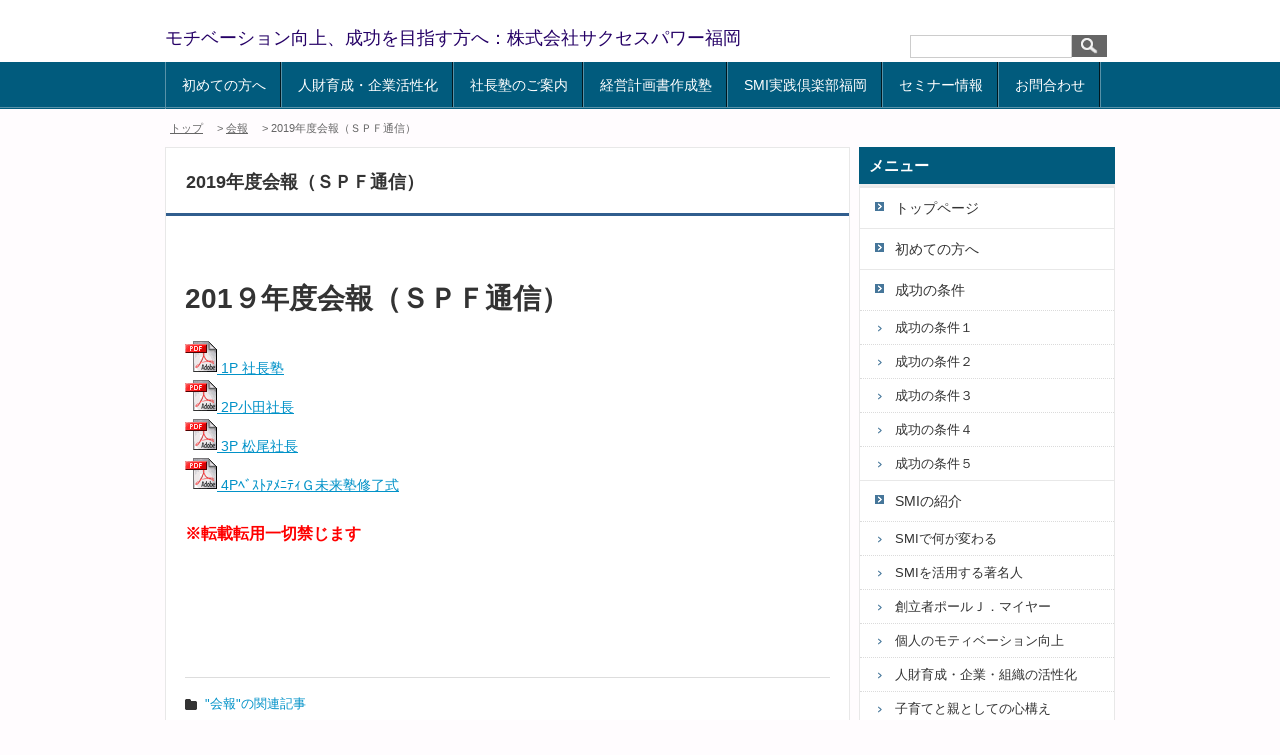

--- FILE ---
content_type: text/html; charset=UTF-8
request_url: https://www.sminet.jp/106377.html
body_size: 5237
content:
<!DOCTYPE HTML PUBLIC "-//W3C//DTD XHTML 1.0 Transitional//EN" "http://www.w3.org/TR/xhtml1/DTD/xhtml1-transitional.dtd">
<html xmlns="http://www.w3.org/1999/xhtml" xmlns:fb="http://ogp.me/ns/fb#">
<head>
<meta http-equiv="Content-Language" content="ja" />
<meta http-equiv="Content-Type" content="text/html; charset=UTF-8" />
<meta http-equiv="Content-Style-Type" content="text/css" /><meta charset="utf-8">
<meta name="description" content="モチベーション・やる気・目標達成したい人、経営者の勉強をしたい人のためのセミナーや勉強会開催。福岡で３０年間多くの成功者を輩出し人材育成など実績のあるサクセスパワー福岡が目標達成・夢実現をサポートします。 - 2019年度会報（ＳＰＦ通信）" />
<meta name="keywords" content="経営者･後継者・社長・社員教育・人材育成・目標達成・モティベーション" /><meta property="fb:app_id" content="583545441729732">
<meta property="twitter:card" content="summary">
<meta property="og:url" content="https://www.sminet.jp/106377.html"/>
<meta property="og:type" content="article">
<meta property="og:site_name" content="モチベーション向上、成功を目指す方へ：株式会社サクセスパワー福岡"/>
<meta property="og:title" content="2019年度会報（ＳＰＦ通信）"/>
<meta property="og:image" content="https://www.sminet.jp/sminet/blog_header.jpg">
<meta property="og:description" content="201９年度会報（ＳＰＦ通信）　1P　社長塾　2P小田社長　3P　松尾社長　4PﾍﾞｽﾄｱﾒﾆﾃｨＧ未来塾修了式　※転載転用一切禁じます">

<link rel="stylesheet" href="/static/css/theme/8/main.css" />
<link rel="stylesheet" href="/static/css/theme/8/color/1.css" />
<link rel="stylesheet" href="/static/css/ck_style.css" />
<link rel="stylesheet" href="/static/js/magnific-popup/magnific-popup.css">
<link rel="alternate" type="application/rss+xml" href="https://www.sminet.jp/rss1">
<link rel="alternate" type="application/rss+xml" href="https://www.sminet.jp/rss2">
<link rel="sitemap" type="application/xml" href="https://www.sminet.jp/sitemap.xml">
<title>2019年度会報（ＳＰＦ通信） - モチベーション向上、成功を目指す方へ：株式会社サクセスパワー福岡</title>
<script src="/static/js/jquery-1.8.3.min.js"></script>
<script src='/static/js/jquery.cookie.js'></script>
<script src="/static/js/jquery.url.js"></script>
<script src="/static/js/magnific-popup/jquery.magnific-popup.min.js"></script>
<script src="/static/js/common.js"></script>
<script src="https://cdn.jsdelivr.net/combine/npm/fitie@1.0.0/lib/fitie.js,npm/fitie@1.0.0/lib/fitie.init.js"></script>

<script>
$(window).load(function() {
    /* ************** 画像スライダー用 ************** */
    //画像の高さ取得
    var most_h = 0;
    $("img.slider_img").each(function(i, e){
        var h = $(e).height();
        if (most_h < h) most_h = h;
        $("#slideShow").height(most_h);
    });
    //ローテーション
    var interval = 3000;
    

    var flg=0;
    var slide = function(){
        $("img.slider_img").not($("img.slider_img").eq(flg)).fadeOut();
        $("img.slider_img").eq(flg).fadeIn();
        flg++;
        if (flg > $("img.slider_img").length - 1) flg = 0;
    }
    slide();
    setInterval(function() { slide() }, interval);

    /* ********************************************* */
});
</script>

<!-- Global site tag (gtag.js) - Google Analytics -->
<script async src="https://www.googletagmanager.com/gtag/js?id=UA-48768554-1"></script>
<script>
  window.dataLayer = window.dataLayer || [];
  function gtag(){dataLayer.push(arguments);}
  gtag('js', new Date());

  gtag('config', 'UA-48768554-1');
</script>


<style type="text/css">
body {
    background: #FFFCFE;
    
}
#header_title a {
    font-weight: normal;
    
    font-size: 18px;
    color: #250066;
}
#kiji_area .kiji_area_innner a:link, #kiji_area .kiji_area_innner a:visited, #kiji_area .kiji_area_innner a:active,
.free_area a:link, .free_area a:visited, .free_area a:active {
    
}
</style>
<script type="text/javascript">
$(function(){
    // ドロップダウンメニュー
    $("#gmenu_wrap #gmenu li").hover(function(){
        $(this).addClass("hover");
        $("ul:first",this).css("visibility", "visible");
    }, function(){
        $(this).removeClass("hover");
        $("ul:first",this).css("visibility", "hidden");
    });
    //トップスクロール
    $("#pagetop").click(function(){$('html,body').animate({ scrollTop: 0 }, 'normal')});
});
</script>
</head>
<script src="/access.js"></script>
<body>
<!-- プレビュー用 __freespace1__ __freespace2__ __freespace3__ __freespace7__ --><div id="fb-root"></div>
<script async defer crossorigin="anonymous" src="https://connect.facebook.net/ja_JP/sdk.js#xfbml=1&version=v4.0&appId=583545441729732&autoLogAppEvents=1"></script>

<div id="header">
    <div id="header_top">
        <div id="header_top_innner"></div>
    </div>
    <div id="header_main">
        <div id="header_main_innner" class="clear-fix">
            <p id="header_title" class="preview_edit_area12 preview_edit_area13">
                <a href="/">
                    モチベーション向上、成功を目指す方へ：株式会社サクセスパワー福岡
                </a>
            </p>
            <div id="header_search">
                <form action="/search" method="GET">
                    <input type="text" value="" name="keyword" class="text-space">
                    <input type="image" src="/static/image/theme/8/0/btn_search.jpg" alt="検索" class="search_btn" />
                </form>
            </div>
        </div>
    </div>
    
    <div id="gmenu_wrap">
        <ul id="gmenu" class="clear-fix preview_edit_area15">
        <li class="gmenu_level1">
        <a href="https://www.sminet.jp/25866.html" >初めての方へ</a>
        </li>
        <li class="gmenu_level1">
        <a href="https://www.sminet.jp/26256.html" >人財育成・企業活性化</a>
        </li>
        <li class="gmenu_level1">
        <a href="https://www.sminet.jp/25869.html" >社長塾のご案内</a>
        </li>
        <li class="gmenu_level1">
        <a href="https://www.sminet.jp/70950.html" >経営計画書作成塾</a>
        </li>
        <li class="gmenu_level1">
        <a href="https://www.sminet.jp/26759.html" >SMI実践倶楽部福岡</a>
        </li>
        <li class="gmenu_level1">
        <a href="https://www.sminet.jp/genre/1561/1.html" >セミナー情報</a>
        </li>
        <li class="gmenu_level1">
        <a href="https://www.sminet.jp/form?form_id=694" >お問合わせ</a>
        </li>
        </ul>
    </div>
</div>
<div id="pankuzu">
    <span><a href="/">トップ</a> </span><span>　&gt; <a href="/genre/1547/1.html">会報</a> </span>
    <span>　&gt; 2019年度会報（ＳＰＦ通信）</span>
</div>


<div class="preview_edit_area5 free_area" style="margin:5px auto; text-align:left; width:950px;"></div>

<div id="cont_wrap">
    <div id="cont_left">
        
<!-- プレビュー用 __freespace9__ -->
<div id="kiji_area" class="preview_edit_area">
    <h1 class="kiji_title">2019年度会報（ＳＰＦ通信）</h1>
    <div id="widgets"><div class="fb-like" data-href="https://www.sminet.jp/106377.html" data-layout="button_count" data-action="like" data-show-faces="false" data-share="false"></div>

    </div>
    <div class="kiji_area_innner"><div>
<h1>201９年度会報（ＳＰＦ通信）</h1>

<div><a href="/download?file_id=174619"><img alt="" src="/static/image/file_icon/pdf.gif" /> 1P 社長塾</a></div>

<div><a href="/download?file_id=174622"><img alt="" src="/static/image/file_icon/pdf.gif" /> 2P小田社長</a></div>

<div><a href="/download?file_id=174620"><img alt="" src="/static/image/file_icon/pdf.gif" /> 3P 松尾社長</a></div>

<div><a href="/download?file_id=174621"><img alt="" src="/static/image/file_icon/pdf.gif" /> 4PﾍﾞｽﾄｱﾒﾆﾃｨＧ未来塾修了式</a></div>

<div>&nbsp;</div>

<div><span style="font-size:16px;"><span style="color:#ff0000;"><span style="font-weight:bold;">※転載転用一切禁じます</span></span></span></div>
</div>

    
<link rel="stylesheet" href="/static/css/theme/item_pager.css">
<div id="paging">
    <p class="genre"><a class="genre_a" href="/genre/1547/1.html">"会報"の関連記事</a></p>
    <div id="page_nav">
        <a class="nav_card nav_previous" href="/102025.html">
            <div class="nav_img">
                <img src="/sminet/no_img.jpg" class="thumbnail">
                <div class="mask">
                    <div class="caption">&lt;</div>
                </div>
            </div>
            <p class="nav_title">２０１９年度会報（SPF通信）</p>
        </a>
        <a class="nav_card nav_next" href="/108097.html">
            <div class="nav_img">
                <img src="/sminet/no_img.jpg" class="thumbnail">
                <div class="mask">
                    <div class="caption">&gt;</div>
                </div>
            </div>
            <p class="nav_title">2019年度会報（ＳＰＦ通信）</p>
        </a>
    </div>
</div>

    </div>
    <div id="fb_comment"><div class="fb-comments" data-href="https://www.sminet.jp/106377.html" data-width="100%" data-numposts="5"></div>
</div></div>
<!--
<rdf:RDF xmlns:rdf="http://www.w3.org/1999/02/22-rdf-syntax-ns#"
         xmlns:trackback="http://madskills.com/public/xml/rss/module/trackback/"
         xmlns:dc="http://purl.org/dc/elements/1.1/">
<rdf:Description
    rdf:about="https://www.sminet.jp/106377.html"
    dc:title="2019年度会報（ＳＰＦ通信）"
    dc:identifier="https://www.sminet.jp/106377.html"
    dc:subject="会報"
    dc:description="201９年度会報（ＳＰＦ通信）　1P　社長塾　2P小田社長　3P　松尾社長　4PﾍﾞｽﾄｱﾒﾆﾃｨＧ未来塾修了式　※転載転用一切禁じます"
    dc:creator="モチベーション向上、成功を目指す方へ：株式会社サクセスパワー福岡"
    dc:date="2019-06-11T00:00:00+09:00" />
</rdf:RDF>
-->

        <p id="pagetop"><img src="/static/image/theme/8/0/pagetop.jpg" /></p>
    </div>
    <div id="cont_right">
        <div class="preview_edit_area2"><p class="top_h3">メニュー</p>
                    <ul class="menu_block">
                        <li class="menu_level1">
                            <a href="https://www.sminet.jp" >トップページ</a>
                        </li>
                        <li class="menu_level1">
                            <a href="https://www.sminet.jp/25866.html" >初めての方へ</a>
                        </li>
                        <li class="menu_level1">
                            <a href="https://www.sminet.jp/26250.html" >成功の条件</a>
                        </li>
                        <li class="menu_level2">
                            <a href="https://www.sminet.jp/26243.html" >成功の条件１</a>
                        </li>
                        <li class="menu_level2">
                            <a href="https://www.sminet.jp/26244.html" >成功の条件２</a>
                        </li>
                        <li class="menu_level2">
                            <a href="https://www.sminet.jp/26245.html" >成功の条件３</a>
                        </li>
                        <li class="menu_level2">
                            <a href="https://www.sminet.jp/26246.html" >成功の条件４</a>
                        </li>
                        <li class="menu_level2">
                            <a href="https://www.sminet.jp/26248.html" >成功の条件５</a>
                        </li>
                        <li class="menu_level1">
                            <a href="https://www.sminet.jp/26206.html" >SMIの紹介</a>
                        </li>
                        <li class="menu_level2">
                            <a href="https://www.sminet.jp/26251.html" >SMIで何が変わる</a>
                        </li>
                        <li class="menu_level2">
                            <a href="https://www.sminet.jp/26252.html" >SMIを活用する著名人</a>
                        </li>
                        <li class="menu_level2">
                            <a href="https://www.sminet.jp/26253.html" >創立者ポールＪ．マイヤー</a>
                        </li>
                        <li class="menu_level2">
                            <a href="https://www.sminet.jp/26255.html" >個人のモティベーション向上</a>
                        </li>
                        <li class="menu_level2">
                            <a href="https://www.sminet.jp/26256.html" >人財育成・企業・組織の活性化</a>
                        </li>
                        <li class="menu_level2">
                            <a href="https://www.sminet.jp/26303.html" >子育てと親としての心構え</a>
                        </li>
                        <li class="menu_level1">
                            <span>セミナー・勉強会</span>
                        </li>
                        <li class="menu_level2">
                            <a href="https://www.sminet.jp/genre/1561/1.html" >講演会のご案内</a>
                        </li>
                        <li class="menu_level2">
                            <a href="https://www.sminet.jp/genre/1562/1.html" >セミナー報告</a>
                        </li>
                        <li class="menu_level1">
                            <a href="https://www.sminet.jp/25869.html" >社長塾のご案内</a>
                        </li>
                        <li class="menu_level2">
                            <a href="https://www.sminet.jp/102032.html" >名古屋地区マネジメント塾</a>
                        </li>
                        <li class="menu_level1">
                            <a href="https://www.sminet.jp/70950.html" >経営計画書作成塾</a>
                        </li>
                        <li class="menu_level1">
                            <a href="https://www.sminet.jp/42617.html" >営業塾のご案内</a>
                        </li>
                        <li class="menu_level1">
                            <a href="https://www.sminet.jp/26408.html" >行動計画セミナーご案内</a>
                        </li>
                        <li class="menu_level1">
                            <a href="https://www.sminet.jp/26409.html" >サクセスストーリー</a>
                        </li>
                        <li class="menu_level2">
                            <a href="https://www.sminet.jp/26410.html" >㈱やずや　矢頭美世子様</a>
                        </li>
                        <li class="menu_level2">
                            <a href="https://www.sminet.jp/26411.html" >㈱はせがわ　長谷川裕一様</a>
                        </li>
                        <li class="menu_level1">
                            <a href="https://www.sminet.jp/26257.html" >私の夢</a>
                        </li>
                        <li class="menu_level1">
                            <a href="https://www.sminet.jp/genre/1453/1.html" >お客様の声</a>
                        </li>
                        <li class="menu_level2">
                            <a href="https://www.sminet.jp/26377.html" >ＳＭＩプログラム導入者の声</a>
                        </li>
                        <li class="menu_level2">
                            <a href="https://www.sminet.jp/26382.html" >ＳＭＩ実践倶楽部参加者の声</a>
                        </li>
                        <li class="menu_level2">
                            <a href="https://www.sminet.jp/26383.html" >社長塾参加者の声</a>
                        </li>
                        <li class="menu_level2">
                            <a href="https://www.sminet.jp/26384.html" >セミナー参加者の声</a>
                        </li>
                        <li class="menu_level1">
                            <a href="https://www.sminet.jp/genre/1563/1.html" >ニコ課長のニコニコ日記</a>
                        </li>
                        <li class="menu_level1">
                            <a href="https://www.sminet.jp/genre/1547/1.html" >会報</a>
                        </li>
                        <li class="menu_level1">
                            <a href="https://www.sminet.jp/26209.html" >メールマガジン</a>
                        </li>
                        <li class="menu_level2">
                            <a href="https://www.sminet.jp/genre/1763/1.html" >バックナンバー</a>
                        </li>
                        <li class="menu_level1">
                            <a href="https://www.sminet.jp/25867.html" >リンク集</a>
                        </li>
                        <li class="menu_level1">
                            <a href="https://www.sminet.jp/25861.html" >会社概要</a>
                        </li>
                        <li class="menu_level2">
                            <a href="https://www.sminet.jp/27009.html" >会社代表　上射場からのメッセージ</a>
                        </li>
                        <li class="menu_level2">
                            <a href="https://www.sminet.jp/26393.html" >サイト運営規約</a>
                        </li>
                        <li class="menu_level2">
                            <a href="https://www.sminet.jp/26394.html" >特定商取引法の表記</a>
                        </li>
                        <li class="menu_level2">
                            <a href="https://www.sminet.jp/26404.html" >私たちと一緒に働きませんか？</a>
                        </li>
                        <li class="menu_level2">
                            <a href="https://www.sminet.jp/25870.html" >プライバシーポリシー</a>
                        </li>
                        <li class="menu_level1">
                            <a href="https://www.sminet.jp/form?form_id=694" >お問い合わせ</a>
                        </li>
                    </ul>
        </div>

        <div id="contact_block" class="preview_edit_area4">
            <div class="contact_name"><p>株式会社 サクセスパワー福岡</p>
            </div>
            <div class="contact_address">
                
                
            </div>
            <div class="telfax">
                <div class="contact_btn free_area"><div id="smenu_toiawase"><a href="https://www.sminet.jp/form?form_id=694"><span>お問合せフォーム</span></a></div> </div>
            </div>
        </div>
    </div>
</div>
<div id="footer">
    <div id="footer_innner">
        <div id="footer_innner_r">
            <div class="rss_qr" >
                <ul class="rss">
                    <li><a href="/rss2">RSS2.0</a></li>
                </ul>
                <p class="qr_code"><img src="/barcode.gif"/></p>
            </div>
        </div>
    </div>
</div>
<div id="footer_bottom">
    <div id="footer_bottom_inner">
        Copyright (c) サクセスパワー福岡 All rights reserved.
        <span><a target="_blank" href="http://cloud.comlog.jp/">POWERED&nbsp;BY&nbsp;&nbsp;COMLOG CLOUD</a></span>
    </div>
</div>
</body>
</html>


--- FILE ---
content_type: text/css
request_url: https://www.sminet.jp/static/css/theme/8/color/1.css
body_size: 555
content:
@charset "utf-8";
/* CSS Document */

/*================= link ====================*/

a:link,
a:visited{
	 color: #015B7D;
}

a:hover,
a:active{
	 color: #015B7D;
}

#header_top{
	background-color: #015B7D;
	color: #ffffff;
}

#gmenu_wrap{
	background: url(/static/image/theme/8/1/gmenu_bg.jpg) repeat left bottom;
}

ul#gmenu{
	border-left: solid 1px #5892A8;
}

ul#gmenu li.gmenu_level1 > a,
ul#gmenu li.gmenu_level1 > span{
	border-bottom: solid 1px #5892A8;
	background: url(/static/image/theme/8/1/gmenu_line.jpg) no-repeat right top;
}

ul#gmenu li.gmenu_level1 a:link,
ul#gmenu li.gmenu_level1 a:visited{
	 background-color: #015B7D;
}


ul#gmenu li.gmenu_level1 a:hover,
ul#gmenu li.gmenu_level1 a:active{
	 background-color: #347C97;
}

ul#gmenu li.gmenu_level2 a{
	border-bottom: solid 1px #5892A8;
}

ul#gmenu li.gmenu_level2 a:link,
ul#gmenu li.gmenu_level2 a:visited,
ul#gmenu li.gmenu_level2 span{
	background-color:#347C97;
}


ul#gmenu li.gmenu_level2 a:hover,
ul#gmenu li.gmenu_level2 a:active{
	background-color: #5892A8;
}

#cont_left h2.top_title{
	border-bottom: solid 3px #315E8E;
}

#cont_right .top_h3{
	background-color: #015B7D;
}

#footer_bottom{
	background-color: #015B7D;
}

#footer_bottom_inner span a{
	color: #C5D8E0;
}

h1.kiji_title{
	border-bottom: solid 3px #315E8E;
}

#kiji_area .kiji_area_innner a{
	color:#0292C8;
}

#cont_left dl.cont_block_list dt{
	background: url(/static/image/theme/8/1/icon_b.jpg) #ffffff no-repeat 25px 20px;
}

#cont_right .menu_block .menu_level1 a:link,
#cont_right .menu_block .menu_level1 a:visited,
#cont_right .menu_block .menu_level1 span{
    background: url(/static/image/theme/8/1/icon_b.jpg) #ffffff no-repeat 15px 14px;
}

#cont_right .menu_block .menu_level1 a:hover,
#cont_right .menu_block .menu_level1 a:active{
	background: url(/static/image/theme/8/1/icon_b.jpg) #efefef no-repeat 15px 14px;
}

#cont_right .menu_block .menu_level2 a:link,
#cont_right .menu_block .menu_level2 a:visited,
#cont_right .menu_block .menu_level2 span{
	 background: url(/static/image/theme/8/1/icon_s.jpg) #ffffff no-repeat 18px 14px;
}

#cont_right .menu_block .menu_level2 a:hover,
#cont_right .menu_block .menu_level2 a:active{
	background: url(/static/image/theme/8/1/icon_s.jpg) #efefef no-repeat 18px 14px;
}

#smenu_toiawase a:link, #smenu_toiawase a:visited, #smenu_toiawase a:active {
    background: url("/static/image/theme/8/1/contact_btn.jpg") no-repeat;
}
